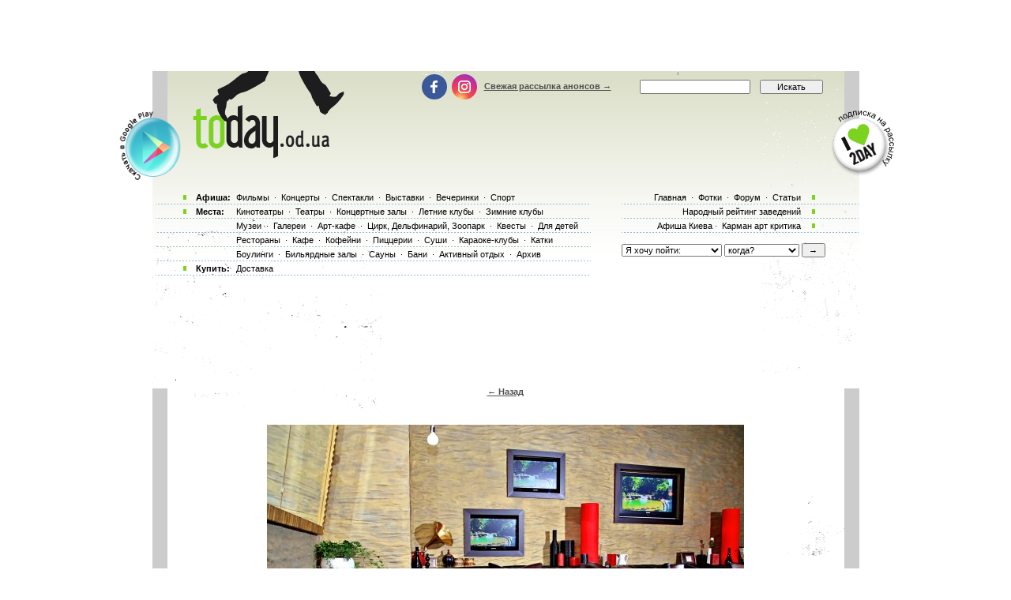

--- FILE ---
content_type: text/html; charset=windows-1251
request_url: http://www.today.od.ua/placephoto/558-2
body_size: 8082
content:
<!--[if IE]><!DOCTYPE HTML PUBLIC "-//W3C//DTD HTML 4.01//EN"
   "http://www.w3.org/TR/html4/strict.dtd"><![endif]-->
<html>
<head>
<title>Афиша г. Одессы - кино, театр, концерты, вечеринки, выставки, спорт</title>
<meta name="Description" lang="ru" content="Полная афиша всех событий Одессы с ценами: кино, театр, концерты, выставки, спектакли, спортивные события. Заказ и доставка билетов.">
<meta name="Keywords" lang="ru" content="Одесса, odessa, анонсы Одессы, афиша Одессы, киноафиша Одессы, кинотеатры Одессы, кино,
  фильмы, концерты, выставки, фотовыставки, дельфинарий, стадион, клуб, ресторан, отдых, досуг,
  куда пойти, театры, спектакли, оперы, балеты, клубы Одессы, театры Одессы, музеи Одессы,
  Заказ билетов, доставка билетов, билеты">
<meta http-equiv="Content-Type" content="text/html; charset=utf-8">
<!--<script type="text/javascript" src="//vk.com/js/api/openapi.js?96"></script>-->

<script type="text/javascript">
function preloadpics()
{
  return 1;
}
</script>
<script src="/js/swfobject.js" type="text/javascript"></script>
<link href="/images/skin/green/intlTelInput.css" rel="stylesheet" type="text/css">
<link href="/images/skin/green/style2.css?v=1.001" rel="stylesheet" type="text/css"><link rel="alternate" type="application/rss+xml" title="RSS 2.0" href="/today.xml"/>
<link rel="SHORTCUT ICON" href="/favicon.ico"/>

<!--[if lt IE 7]>
<script src="/js/today-png.js" type="text/javascript">
</script>
<![endif]-->
<!--<script type="text/javascript" src="/js/jquery-1.4.1.min.js"></script>-->

<script type="text/javascript" src="/js/jquery-1.11.3.min.js"></script>
<script src="/js/fancy/jquery.fancybox.pack.js" type="text/javascript"></script>
<script type="text/javascript" src="/js/common.js"></script>
<script type="text/javascript" src="/js/rotate-bnr.js"></script>
<script src="/js/plugins.js" type="text/javascript"></script>
<script src="/js/intlTelInput.min.js" type="text/javascript" charset="utf-8"></script>
<script src="/js/jquery.maskedinput.min.js" type="text/javascript"></script>
<script src="/js/today7.js" type="text/javascript"></script>
<link rel="stylesheet" type="text/css" href="/js/fancy/jquery.fancybox.css" media="all" />


<script type="text/javascript">
	$(".fancybox")
    .fancybox({
        openEffect  : 'none',
        closeEffect : 'none',
        nextEffect  : 'none',
        prevEffect  : 'none',
        padding     : 0,
        autoSize	: false,
        width		: 1280,
        height		: 1024,
        //margin      : [10, 10, 10, 10], // Increase left/right margin
        centerOnScroll : true,
        modal		: false,
        scrolling : 'auto',
		preload   : true
    });
	$(document).ready(function(){
		jQuery("a[rel=gallery-img]").fancybox({
			'transitionIn':'none',
			'transitionOut':'none',
			'titlePosition':'inside',
			'titleFormat': function(title, currentArray, currentIndex, currentOpts) {
				return jQuery("#food_"+currentIndex).html();
			}
		});

        jQuery('.fancyorder').fancybox({
            type:'iframe',
            scrolling:'yes',
            transitionIn:'elastic',
            transitionOut:'elastic',
            onStart: function(){
                console.log(jQuery('.fancybox-iframe').contents().find('img'));
             /*this.width = $('.fancybox-iframe').contents().find('img').css('width');
             this.height = $('.fancybox-iframe').contents().find('img').css('height');*/

             //alert(1);
            },
        'speedIn'       :   600,
        'speedOut'      :   200

        });

	});
</script>
<script type="text/javascript">
var gaJsHost = (("https:" == document.location.protocol) ? "https://ssl." : "http://www.");
document.write(unescape("%3Cscript src='" + gaJsHost + "google-analytics.com/ga.js' type='text/javascript'%3E%3C/script%3E"));
</script>
<script type="text/javascript">
var pageTracker = _gat._getTracker("UA-139448-2");
pageTracker._initData();
pageTracker._trackPageview();
</script>
<script type="text/javascript">
$(document).ready(function(){
		var kol=0;
        jQuery('.close').each(function(){
            jQuery(this).bind('click', function(){
				console.log(1);
				jQuery(this).closest('.papa').hide();

				jQuery.post('/ajax.php',{'hide2':1});
				++kol;
			});
        });
		if (navigator.platform == 'iPad') {
			jQuery('.holder').hide();
			jQuery('.image').show();
		}
		else {
			jQuery('.holder').show();
			jQuery('.image').hide();
		}

 var hasFlash = false;

 try {

   var fo = new ActiveXObject('ShockwaveFlash.ShockwaveFlash');

   if(fo) hasFlash = true;

 }catch(e){

   if(navigator.mimeTypes ["application/x-shockwave-flash"] != undefined) hasFlash = true;

 }

});

function send_close(sender){
    jQuery(sender).closest('.papa').hide();
     jQuery.post('/ajax.php',{'hide':1});

}

</script>
<script>
$(function(){
    jQuery('#rgt').on('click',function(){
		      console.log(1);
			jQuery(this).closest('.banner').hide();
		});
})
</script>


<!-- Global site tag (gtag.js) - Google Ads: 980404150 -->
<script async src="https://www.googletagmanager.com/gtag/js?id=AW-980404150"></script>
<script>
  window.dataLayer = window.dataLayer || [];
  function gtag(){dataLayer.push(arguments);}
  gtag('js', new Date());

  gtag('config', 'AW-980404150');
</script>
<!-- Facebook Pixel Code -->
<script>
  !function(f,b,e,v,n,t,s)
  {if(f.fbq)return;n=f.fbq=function(){n.callMethod?
  n.callMethod.apply(n,arguments):n.queue.push(arguments)};
  if(!f._fbq)f._fbq=n;n.push=n;n.loaded=!0;n.version='2.0';
  n.queue=[];t=b.createElement(e);t.async=!0;
  t.src=v;s=b.getElementsByTagName(e)[0];
  s.parentNode.insertBefore(t,s)}(window, document,'script',
  'https://connect.facebook.net/en_US/fbevents.js');
  fbq('init', '205311286759420');
  fbq('track', 'PageView');
  fbq('track', 'ViewContent');
</script>
<noscript><img height="1" width="1" style="display:none" src="https://www.facebook.com/tr?id=205311286759420&ev=PageView&noscript=1" /></noscript>
<!-- End Facebook Pixel Code -->

</head>

<body onLoad="autoexec(); showTime();" 
      style="background-position:center 80px;"
    >
<!-- <div class="test_button" style="width:10px; height:10px; position:absolute; top:0; right:0;"></div> -->
<!--body onLoad=" autoexec(); showTime();" style="background-position:center 85px;"-->

<!-- ????? ? ????? -->

		<center>
		<table width="895px" cellpadding="0" cellspacing="0">
			<tr>
				<td width="895px" height="63px" align="center" valign="top">
					<div>
						<div class="krut"><script async src="https://pagead2.googlesyndication.com/pagead/js/adsbygoogle.js?client=ca-pub-2647294279068225"
     crossorigin="anonymous"></script>
<!-- ??????? ???? -->
<ins class="adsbygoogle"
     style="display:inline-block;width:728px;height:90px"
     data-ad-client="ca-pub-2647294279068225"
     data-ad-slot="5011451794"></ins>
<script>
     (adsbygoogle = window.adsbygoogle || []).push({});
</script></div>
					</div>
				</td>
			</tr>
		</table>
		</center><!-- .????? ? ?????. -->
<center >
<div class="page-content"  > 
<TABLE width="1005" height=100%>
	<tr>
		<td width=55 valign=top></td>
		<td width=895 style="padding: 0" class="content">
						<!--bigmir)net TOP 100 Part 1-->
			<script type="text/javascript" language="javascript"><!--
			bmN=navigator,bmD=document,bmD.cookie='b=b',i=0,bs=[],bm={v:126748,s:126748,t:6,c:bmD.cookie?1:0,n:Math.round((Math.random()* 1000000)),w:0};
			for(var f=self;f!=f.parent;f=f.parent)bm.w++;
			try{if(bmN.plugins&&bmN.mimeTypes.length&&(x=bmN.plugins['Shockwave Flash']))bm.m=parseInt(x.description.replace(/([a-zA-Z]|\s)+/,''));
			else for(var f=3;f<20;f++)if(eval('new ActiveXObject("ShockwaveFlash.ShockwaveFlash.'+f+'")'))bm.m=f}catch(e){;}
			try{bm.y=bmN.javaEnabled()?1:0}catch(e){;}
			try{bmS=screen;bm.v^=bm.d=bmS.colorDepth||bmS.pixelDepth;bm.v^=bm.r=bmS.width}catch(e){;}
			r=bmD.referrer.slice(7);if(r&&r.split('/')[0]!=window.location.host){bm.f=escape(r);bm.v^=r.length}
			bm.v^=window.location.href.length;for(var x in bm) if(/^[vstcnwmydrf]$/.test(x)) bs[i++]=x+bm[x];
			bmD.write('<img src="http://c.bigmir.net/?'+bs.join('&')+'"  width="0" height="0" border="0" alt="bigmir)net TOP 100" title="bigmir)net TOP 100" />');
			//-->
			</script>
			<noscript><img src="http://c.bigmir.net/?v126748&s126748&t6" width="0" height="0" alt="" title="" border="0" /></noscript>
			<!--bigmir)net TOP 100 Part 1-->
			
			<table width="895" height=100% class="t_b" border=0  cellpadding="0" cellspacing="0">
			
				<tr height=265 colspan=4>
					<td> </td>
				</tr>
				<tr>
					<td>
						<div style="padding-top: 15px"><table width="100%" cellpadding="0" cellspacing="0"><tr><td colspan=4><div class="krut"><script async src="https://pagead2.googlesyndication.com/pagead/js/adsbygoogle.js?client=ca-pub-2647294279068225"
     crossorigin="anonymous"></script>
<!-- ??????? ???? -->
<ins class="adsbygoogle"
     style="display:inline-block;width:728px;height:90px"
     data-ad-client="ca-pub-2647294279068225"
     data-ad-slot="5011451794"></ins>
<script>
     (adsbygoogle = window.adsbygoogle || []).push({});
</script></div></td></tr>
<tr height=30 colspan=4><td> </td></tr></table></div> 
					</td>
				</tr>
				<tr>
					<td colspan="4" width="895" height=100% class=t_c>

						<table width=895 height=100% cellpadding=0>
							<tr>
								<td width=19 valign=top bgcolor=#CCCCCC>
									<table width=19 height=>
										<tr>
											<td height= width=19 bgcolor=white></td>
										</tr>
										<tr>
										<td></td>
										</tr>
									</table>
								</td>
								<td width=857 valign=top class="main-content">
									<table width="857" border=0 cellpadding="0" cellspacing="0">
    <tr>
	<td width="27">&nbsp;</td>    
	<td width=841 valign=top><center><b><a href=javascript:history.go(-1)>&larr; Назад</a><br><br><br><br><img src=/places/558-2.jpg><br><br>
 <br><br><a href=javascript:history.go(-1)>&larr; Назад</a></td>
	<td width="27" >&nbsp;</td>
	</tr>
	<tr><td colspan=5 height=20></td></tr>
	</table><br>&nbsp;<br> <!--0.0018048286437988-->										<table width=850 height=8><tr><td> </td></tr></table>
								 </td>
								 <td width=19 valign=top bgcolor=#CCCCCC>
									<table width=19 height= cellpadding=0 cellspacing=0>
										<tr>
											<td height= width=19 bgcolor=white> </td>
										</tr>
									</table>
								 </td>
							</tr>
						</table>
					</td>
				</tr>
				<tr class="footer-block">
					<td colspan="4">
						<div class="footer-table">
							<noindex>
	<div class="footer-menu">
		<div class="footer-columns">
			<div class="footer-column column1">
				<div class="footer-title"><a href="/" class="footer-logo">today.od.ua</a></div>
				<div class="other-sites">
					Найти нас в другом городе
					<div class="other-sites-select">
						<a href="#" class="other-sites-toggle">Одесса</a>
						<ul class="other-sites-list">
							<li class="other-sites-item"><a href="http://today.kiev.ua/">Киев</a></li>
						</ul>
					</div>
				</div>
				<a href="https://webworkshop.net/psd-to-html5-css3/" target="_blank">PSD to HTML Conversion</a>
			</div>
			<div class="footer-column">
				<div class="footer-title">Информация</div>
				<ul class="footer-links">
					<li class="footer-links-item"><a href="/">Для организаторов</a></li>
					<li class="footer-links-item"><a href="/">Пользовательское соглашение</a></li>
					<li class="footer-links-item"><a href="/partners">Наши партнеры</a></li>
					<li class="footer-links-item"><a href="/logo">Наш логотип</a></li>
				</ul>
			</div>
			<div class="footer-column">
				<div class="footer-title">Сервисы</div>
				<ul class="footer-links">
					<li class="footer-links-item"><a href="/sendaction/">Добавить анонс</a></li>
					<li class="footer-links-item"><a href="/sendplace/">Добавить заведение</a></li>
					<li class="footer-links-item"><a href="/order/">Покупка билетов</a></li>
					<li class="footer-links-item"><a href="/adplace/">Дополнительно для заведений</a></li>
				</ul>
			</div>
			<div class="footer-column">
				<div class="footer-title">О сайте</div>
				<ul class="footer-links">
					<li class="footer-links-item"><a href="/">Главная страница</a></li>
					<li class="footer-links-item"><a href="/rekl">Реклама на сайте</a></li>
					<li class="footer-links-item"><a href="/Kniga_Galob">Книга жалоб</a></li>
				</ul>
			</div>
		</div>
	</div>

	<div class="footer-bottom">
		<div class="footer-bottom-cell cell1">
				<ul class="footer-socials socials">
					<li class="socials-item"><a class="socials-link fb-link" onclick="return !window.open(this.href)" href="https://www.facebook.com/todayodua/"> </a></li> 
					<li class="socials-item"><a class="socials-link inst-link" onclick="return !window.open(this.href)" href="https://www.instagram.com/instodayodua/"> </a></li>
				</ul>
		</div>
		<div class="footer-bottom-cell">
			<div class="apps">
				<a href="https://play.google.com/store/apps/details?id=com.kvest.odessatoday&hl=ru" target="_blanc" class="apps-button google-play-button"></a>
				<a href="#" class="apps-button app-store-button" style="display: none;"></a>
			</div>
		</div>
		<div class="footer-bottom-cell cell3">
			<a href="mailto:tomorrow@today.od.ua" class="footer-mail">tomorrow@today.od.ua</a>
		</div>
	</div>
	<script>
        (function(w,d,u){
                var s=d.createElement('script');s.async=true;s.src=u+'?'+(Date.now()/60000|0);
                var h=d.getElementsByTagName('script')[0];h.parentNode.insertBefore(s,h);
        })(window,document,'https://cdn.bitrix24.ua/b2543295/crm/site_button/loader_2_xpuff4.js');
</script>

</noindex><br>
						</div>
					</td>
				</tr>
			</table>
		</td>
		<td width=55 valign=top> </td>
	</tr>
</table>


<div style='position:absolute;top:0px;bottom:0px;left:0px;width:100%;z-index:5;height:245'>
<table width=1005 cellpadding=0 cellspacing=0 height=245>
<tr>
	<td width=55 valign=top></td>
	<td width=895 valign=top>
		<table width=895 cellpadding=0 cellspacing=0>
	    <tr>
	    	<TD width=44 height="111" align=left valign=top></TD>
	    	<TD width=274 height=111 valign=top><a class=nyLogo title='Афиша Одессы' href=/><img border=0 src="/images/t.gif" alt="Афиша Одессы" width=192 height=109></a></TD>
	    	<TD width=530 height=150 colspan=2 valign=top align=right>
	    		<form action=/index.php method=get style='display:inline;'>
						<TABle>
							<tr>
								<td width=274 valign=middle align=left style="height: 34px; padding-top: 8px;">
									<ul class="header-socials socials">
										<li class="socials-item"><a class="socials-link fb-link" onclick="return !window.open(this.href)" href="https://www.facebook.com/todayodua/"> </a></li><!-- 
										--><li class="socials-item"><a class="socials-link inst-link" onclick="return !window.open(this.href)" href="https://www.instagram.com/instodayodua/"> </a></li>
									</ul>
									<!--login-->
									<a href=/subscribe>Свежая рассылка анонсов &#8594;</a> 								<!--endlogin--> 
								</td>
								<td width=150 valign=middle height=27 style="padding-top: 8px;"><input style='width:140px;' type=search name=searchstr class=s5>&nbsp; </td>
								<td width=83 valign=middle style="padding-top: 8px;"><input class=s55 type=submit value=Искать></td>
							</tr> 	
							<tr>
								<td height=81 colspan=4 align=right valign=top style='padding-top:10px;'></td>
							</tr>
	 					</TABle>
					</form>  
	    	</TD>
	    	<TD width=45></TD>
	    </tr>
	    <tr>
		    <td colspan=5 valign=top>
					<table>
						<tr>
							<td valign=top width=568>
								<table style="position:relative">
									<tr>
										<td width=100% height="18" class="link_text2 pbot">	
											<table>
												<tr>
													<td style='font-weight:bold;width:46px;'>Афиша:</td>
													<td>
													<a href=/kino/ class=top_link title='репертуар кинотеатров Одессы'>Фильмы</a> &middot;
													<a href=/koncerty/ class=top_link title='Концерты в Одессе'>Концерты</a> &middot;
													<a href=/spektakly/ class=top_link title='спектакли театров Одессы'>Спектакли</a> &middot;
													<a href=/vystavki/ class=top_link title='Выставки в Одессе'>Выставки</a> &middot;
													<a href=/vecherinki/ class=top_link title='Вечеринки Одессы'>Вечеринки</a> &middot;
													<!--<a href=/festival/ class=top_link title='Фестивали Одессы'>Фестивали</a> &middot;-->
													<a href=/sport/ class=top_link title='Афиша спорта г. Одесса'>Спорт</a>													</td>
												</tr>
											</table>
										</td>
									</tr>
		        			<tr>
		        				<td class="link_text2">	
											<table>
												<tr>
													<td style='font-weight:bold;width:46px;'>Места:</td>
													<td>
													<a href=/places/cinema/ class=top_link title='Кинотеатры Одессы'>Кинотеатры</a> &middot;
													<a href=/places/theatre/ class=top_link title='Театры Одессы'>Театры</a> &middot;
													<a href=/places/hall/ class=top_link title=''>Концертные залы</a> &middot;
													<a href=/places/summerclub/ class=top_link title='Ночные клубы Одессы у моря'>Летние клубы</a> &middot;
													<a href=/places/winterclub/ class=top_link title='Зимние ночные клубы Одессы'>Зимние клубы</a> 
													</td>
												</tr>
											</table>
										</td>
									</tr>
									<tr>
										<td class="link_text4">
											<table>
												<tr>
													<td style='width:46px;'></td>
													<td>
													<a href=/places/museum/ class=top_link title='Музеи Одессы'>Музеи</a> &middot;
													<a href=/places/gallery/ class=top_link title='Галереи Одессы'>Галереи</a> &middot;
													<a href=/places/artcafe/ class=top_link title='Арт-кафе Одессы'>Арт-кафе</a> &middot;
													<a href=/places/kids/ class=top_link title='Одесский цирк и дельфинарий Немо'>Цирк, Дельфинарий, Зоопарк</a> &middot;
													<a href=/places/quest/ class=top_link title='Квесты в Одессе'>Квесты</a> &middot;
													<span style="display: inline-block; margin-right: -20px;"><a href=/places/dlya_detei/ class=top_link title='Для детей в Одессе'>Для детей</a></span>
													</td>
												</tr>
											</table> 
										</td>
									</tr>
									<tr>
										<td class="link_text4">
											<table>
												<tr>
													<td style='width:46px;'></td>
													<td>	
													<a href=/places/restoraunt/ class=top_link title='Рестораны Одессы'>Рестораны</a> &middot;
													<a href=/places/cafe/ class=top_link title='Одесские кафе'>Кафе</a> &middot;
													<a href=/places/kofejni/ class=top_link title='Одесские кофейни'>Кофейни</a> &middot;
													<a href=/places/pizza/ class=top_link title='Одесские пиццерии'>Пиццерии</a> &middot;
													<a href=/places/sushi/ class=top_link title='Одесские суши-бары и суши-рестораны'>Суши</a> &middot;
													<a href=/places/karaoke/ class=top_link title='Одесские караоке-клубы'>Караоке-клубы</a> &middot;
													<a href=/places/katki/ class=top_link title='Ледовые катки в Одессе'>Катки</a> 
													</td>
												</tr>
											</table> 
										</td>
									</tr>
									<tr>
										<td class="link_text4">    
											<table>
												<tr>
													<td style='width:46px;'></td>
													<td>
													<a href=/places/bouling/ class=top_link title='Боулинги Одессы'>Боулинги</a> &middot;
													<a href=/places/billiard/ class=top_link title='Бильярдные залы Одессы'>Бильярдные залы</a> &middot;
													<a href=/places/sauni/ class=top_link title='Сауны Одессы'>Сауны</a> &middot;
													<a href=/places/bani/ class=top_link title='Одесские бани'>Бани</a> &middot;
													<a href=/places/activnii-otdih/ class=top_link title='Активный отдых в Одессе'>Активный отдых</a> &middot;
													<a href=/places/archive/ class=top_link title='Закрывшиеся одесские заведения'>Архив</a> 
													</td>
												</tr>
											</table> 
										</td>
									</tr>	
									<tr>
										<td class="link_text2 pbot">
											<table>
												<tr>
													<td style='font-weight:bold;width:46px;'>Купить:</td>
													<td>
													<a href=/places/dostavka class=top_link title='Доставка по Одессе'>Доставка</a> 
													 </span>
													</td>
												</tr>
											</table>
										</td>
									</tr>
								</table>
							</td>
							<td style='padding-left:20px;vertical-align:top;'>
								<table>
									<tr>
										<td class="link_text3">
											<a href=/ class=top_link title='Афиша Одессы'>Главная</a> &middot;
											<a href=/photos/ class=top_link title='Фотографии Одессы и фото вечеринок'>Фотки</a> &middot;
											<a href=/forum/ class=top_link title='Форум Одессы'>Форум</a> &middot;
											<a href=/allreviews/ class=top_link title='Афиша и рецензии Одессы'>Статьи</a>										</td>
									</tr>
									<tr>
										<td class="link_text3">
										<a href=/ratings/ class=top_link title='Рейтинг развлечений Одессы'>Народный рейтинг заведений</a></td>
									</tr>
														
									<tr>
										<td class="link_text3">
											<!--?  toplink("redirect.php?url=http://reklama-holding.com.ua/about_holding/news/29/","Народное Признание",-1001,'Народное Признание'); ?>&middot;-->
										 	<a title="Афиша Киева" class="top_link" href="http://today.kiev.ua" target="_blank">Афиша Киева</a>&middot;
										 	<a href=/kritik/ class=top_link title='Статьи Уты Кильтер'>Карман арт критика</a>										</td>
									</tr>
									<tr>
										<td>
											<br/>
											<form action=/index.php method=get style='margin:0;'>
<table cellpadding=0 cellspacing=0><tr>
<td>
<select name=where class=s style='width:127px'>
<option value=-1>Я хочу пойти:</option>
<option value=-2></option>
<option value=1>в кино</option>
<option value=2>в театр</option>
<option value=6>на вечеринку в клуб</option>
<option value=3>на концерт</option>
<option value=7>на выставку</option>
<option value=9>в цирк или дельфинарий</option>
<option value=5>на стадион</option>
<option value=10>в музей</option>
<option value=11>в ресторан</option>
<option value=16>на семинары, тренинги</option>
</select>&nbsp;</td>

<td>
<select name=when class=s2 style='width:95px;'>
<option value=0>когда?</option>
<option value=0></option>
<option value=0>сегодня</option>
<option value=1>завтра</option>
<option value=2>23 января, пятница</option>
<option value=3>24 января, суббота</option>
<option value=4>25 января, воскресенье</option>
<option value=5>26 января, понедельник</option>
<option value=6>27 января, вторник</option>
</select>&nbsp;</td>
<td>
<input type=submit value='&rarr;' class=s5
 style='width:30px;'>
</td></tr>
</table>
</form><br/>
										</td>
									</tr>
								</table>
							</td>
						</tr>
					</table>
		    </td>
	    </tr>
			<script> var nocal=1; </script>     
		</table>
	</td>
</tr>
</table>
</div>


 <div style='position: absolute; left:50%; z-index:112; width:83px; top:50px; height:83px; margin-left:410px;' class='head-circle'><a href="/redirect.php?url=http://today.od.ua/subscribe/" border="0" target="_blank">
						<img alt="Еженедельная рассылка анонсов" src="/banners/39.png" width="80" height="83" border="0">
					</a>
<!--[if lt IE 7]>
<script language="JavaScript">
correctPNG();
</script>
<![endif]--></div>


 <div style='position: absolute; left:0px; z-index:112; width:83px; top:50px; height:83px; margin-left:10px;' class='head-circle'><a href="/redirect.php?url=http://play.google.com/store/apps/details?id=com.kvest.odessatoday" border="0" target="_blank">
						<img alt="" src="/banners/478-3.png" width="90" height="90" border="0">
					</a>
<!--[if lt IE 7]>
<script language="JavaScript">
correctPNG();
</script>
<![endif]--></div>

<div id='popupdiv' style='display:none;position:absolute;z-index:10000;'></div>
<!--[if lte IE 6]><script type="text/javascript" src="http://ie6.od.ua/ie6fuck.js"></script><![endif]--> <!--
<i1mg src=http://misto.odessa.ua/opros/tak.php?id=223&gol=2 width=1 height=1>
<div style='z-index:1050; position: absolute; top:315px; height:80px; width:100%; left:0;'>
</div>
<center><a href=http://today.od.ua/redirect.php?url=http://www.fxclub.org/filials_odessa_reg/?from=ukr65><img src=/images/t.gif width=895 height=80></a>
</div>
-->
<div style="display:none">
	<div id="popup" >
		<div class="popup-content">
			<div class="namber">
				<label>??? ?????????? ???????</label>
				<input class="tel" id="phone_number" type="text" />
			</div>
			<div class="input-holder">
				<input class="sub" type="submit" id="order_send" value="??" />
				<input class="btn close_box" type="button" value="??????" />
			</div>
		</div>
	</div>
</div>
<script>
$(document).ready(function(){
	var ww = window.innerWidth || document.documentElement.clientWidth || document.body.clientWidth;
	if(ww > 1300){jQuery(".banner_right").show();}else{jQuery(".banner_right").hide();}
	if(ww > 1300){jQuery(".banner_left").show();}else{jQuery(".banner_left").hide();}
	if (ww < 1420){
		jQuery(".banner_right").css({"left": "inherit", "right": "5px"});
		jQuery(".banner_left").css({"right": "inherit", "left": "5px"});
	}else{
		jQuery(".banner_right").css({"left": (ww+1000)/2, "right":"inherit"});
		jQuery(".banner_left").css({"right": (ww+1000)/2, "left":"inherit"});
	}
	if(ww >= 1280){jQuery(".bnr-2").css("display", "block")}
	if(ww >= 1280){jQuery(".bnr-1").css("display", "block")}
});
var hasFlash = false;
try
{
	var fo = new ActiveXObject('ShockwaveFlash.ShockwaveFlash');
	if(fo) hasFlash = true;
}catch(e){
	if(navigator.mimeTypes ["application/x-shockwave-flash"] != undefined) hasFlash = true;
}
$(window).resize(function(){
	var ww = window.innerWidth || document.documentElement.clientWidth || document.body.clientWidth;
            console.log(ww);
	if(ww > 1300){$(".banner_right").show();}else{$(".banner_right").hide();}
	if(ww > 1300){$(".banner_left").show();}else{$(".banner_left").hide();}
	if (ww < 1420){
		$(".banner_right").css({"left": "inherit", "right": "5px"});
		$(".banner_left").css({"right": "inherit", "left": "5px"});
	}else{
		$(".banner_right").css({"left": (ww+1000)/2, "right":"inherit"});
		$(".banner_left").css({"right": (ww+1000)/2, "left":"inherit"});
	}
	if(ww >= 1280){$(".bnr-2").css("display", "block")}
	if(ww >= 1280){$(".bnr-1").css("display", "block")}
});</script>
<div class="banner_left papa" style="position: fixed; left: inherit; right: 1460px; top: 210px;">
	<div class="image">
	</div>
	<div class="holder">
			</div>
</div>
<div class="banner_right papa" style="position: fixed; right: inherit; left: 1460px; top: 210px;">
	<div class="image">
	</div>
	<div class="holder">
			</div>
</div>
<div id="banner-clean"></div>
</body>

</html><!-- 0.0062270164489746 -->

--- FILE ---
content_type: text/html; charset=utf-8
request_url: https://www.google.com/recaptcha/api2/aframe
body_size: 185
content:
<!DOCTYPE HTML><html><head><meta http-equiv="content-type" content="text/html; charset=UTF-8"></head><body><script nonce="rKQPYIPxQDoldxICf78MBw">/** Anti-fraud and anti-abuse applications only. See google.com/recaptcha */ try{var clients={'sodar':'https://pagead2.googlesyndication.com/pagead/sodar?'};window.addEventListener("message",function(a){try{if(a.source===window.parent){var b=JSON.parse(a.data);var c=clients[b['id']];if(c){var d=document.createElement('img');d.src=c+b['params']+'&rc='+(localStorage.getItem("rc::a")?sessionStorage.getItem("rc::b"):"");window.document.body.appendChild(d);sessionStorage.setItem("rc::e",parseInt(sessionStorage.getItem("rc::e")||0)+1);localStorage.setItem("rc::h",'1769015105934');}}}catch(b){}});window.parent.postMessage("_grecaptcha_ready", "*");}catch(b){}</script></body></html>